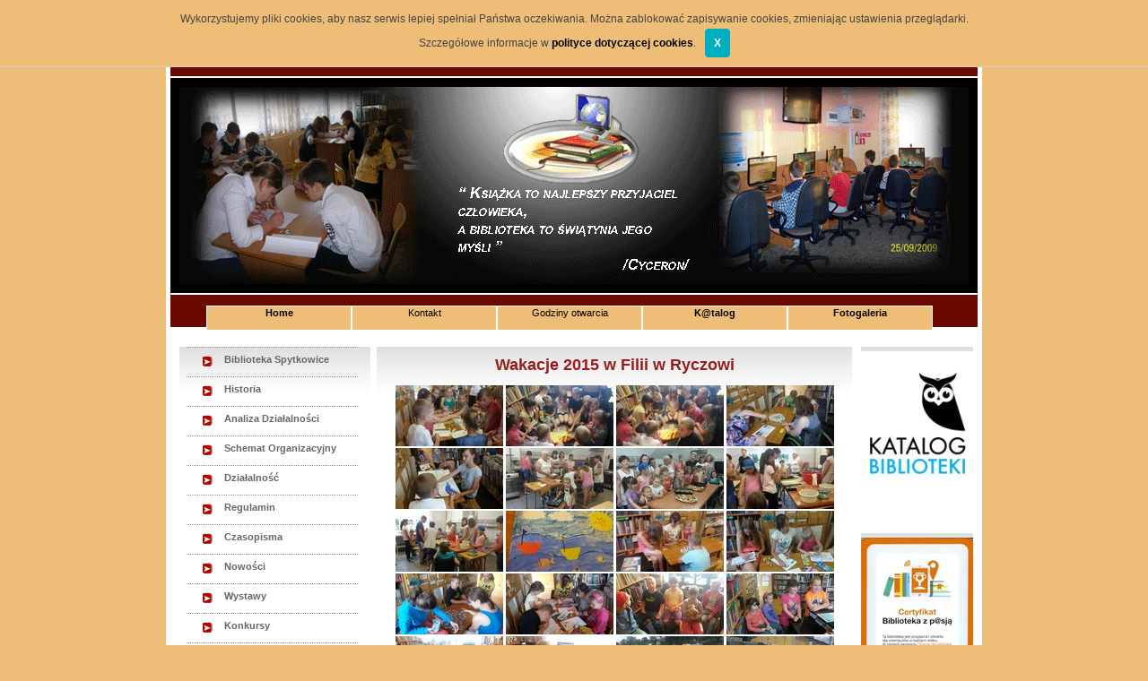

--- FILE ---
content_type: text/html
request_url: https://switchprojekt.home.pl/gbp/index.php?id=galeria72
body_size: 3224
content:
<!DOCTYPE html PUBLIC "-//W3C//DTD XHTML 1.0 Transitional//EN" "http://www.w3.org/TR/xhtml1/DTD/xhtml1-transitional.dtd">
<html xmlns="http://www.w3.org/1999/xhtml">
<head>
<title>Gminna Biblioteka Publiczna w Spytkowicach</title>
<meta http-equiv="content-type" content="application/xhtml+xml; charset=utf-8" />
<link rel="shortcut icon" href="/favicon.ico" />
<meta name="application-name" content="Gminna Biblioteka Publiczna w Spytkowicach" />
<meta name="msapplication-starturl" content="http://www.gbpspytkowice.pl" />
<meta name="msapplication-navbutton-color" content="green" />
<meta name="msapplication-task" content="name=Katalog on-line;action-uri=http://www.gbpspytkowice.pl/cgi-bin/LibraOpac.dll;icon-uri=http://www.gbpspytkowice.pl/kat.ico"/>
<meta name="msapplication-task" content="name=GBP na Facebooku;action-uri=https://www.facebook.com/gbpspytkowice;icon-uri=http://www.gbpspytkowice.pl/fb.ico"/>
<meta name="msapplication-task" content="name=Kontakt z nami;action-uri=http://gbpspytkowice.pl/index.php?id=kontakt_spytkowice;icon-uri=http://www.gbpspytkowice.pl/contact.ico"/>
<link rel="stylesheet" href="style.css" type="text/css" /><link rel="stylesheet" href="css/lightbox.css" type="text/css" media="screen" />
<script type="text/javascript" src="whcookies.js"></script>
<script type="text/javascript" src="js/prototype.js"></script>
<script type="text/javascript" src="js/scriptaculous.js?load=effects,builder"></script>
<script type="text/javascript" src="js/lightbox.js"></script>
<script type="text/javascript" src="https://apis.google.com/js/plusone.js">{lang: 'pl'}</script>
<script type="text/javascript">
   var fontSize = 1; 
   function zoomIn() { 
      fontSize += 0.1; 
      document.body.style.fontSize = fontSize + "em"; 
  } 
  function zoomOut() { 
      fontSize -= 0.1; 
      document.body.style.fontSize = fontSize + "em"; 
  } 
</script>
</head>
<body>
<div id="kontener">
		<div id="napis_gora">
				<img src="images/napis.gif" alt="napis" />
		</div>
		<div id="header">
			<img src="images/header.gif" alt="header" />
		</div>
		<div id="menu_poziom">
				<ul>
				<li><a href="index.php?id=news">Home</a></li>
				<li class="submenu">Kontakt
						<ul> 
						<li><a href="index.php?id=kontakt_spytkowice">Spytkowice</a></li>  
						<li><a href="index.php?id=kontakt_bachowice">Bachowice</a></li>
						<li><a href="index.php?id=kontakt_ryczow">Ryczów</a></li> 
						</ul> 
				</li>  
				<li class="submenu">Godziny otwarcia 
						<ul> 
						<li><a href="index.php?id=godziny_spytkowice">Spytkowice</a></li> 
						<li><a href="index.php?id=godziny_spytkowiceod">Spytkowice oddział</a></li> 
						<li><a href="index.php?id=godziny_bachowice">Bachowice</a></li>
						<li><a href="index.php?id=godziny_ryczow">Ryczów</a></li> 
						</ul> 
				</li>
				<li><a target="_blank" href="http://spytkowice-gbp.sowa.pl/">K@talog</a></li>
				<li><a href="index.php?id=foto">Fotogaleria</a></li>  
				</ul> 		
		</div><br />
		
		
		
		<div class="menu_list">
      	<ul>
      	<li><a href="index.php?id=fspytkowice">Biblioteka Spytkowice</a></li>
      	<li><a href="index.php?id=historia">Historia</a></li>
      	<li><a href="index.php?id=analiza">Analiza Działalności</a></li>
        <li><a href="index.php?id=schemat">Schemat Organizacyjny</a></li>
        <li><a href="index.php?id=dzialalnosc">Działalność</a></li>
        <li><a href="dokumenty/regulamin.pdf">Regulamin</a></li>
        <li><a href="index.php?id=czasopisma">Czasopisma</a></li>
        <li><a href="index.php?id=nowosci09">Nowości</a></li>
        <li><a href="index.php?id=wystawy">Wystawy</a></li>
        <li><a href="index.php?id=konkursy">Konkursy</a></li>
        <li><a href="index.php?id=spotkania">Spotkania Autorskie</a></li>
        <li><a href="index.php?id=wydarzenia">Wydarzenia</a></li>
        <li><a href="index.php?id=wioska_internet">Wioska Internetowa</a></li>
        <li><a href="index.php?id=dotacje">Dotacje i Programy</a></li>
        </ul><br>
        
        <ul>
        <li><a href="#"><b>Dane Osobowe</b></a></li>
        <li><a href="dokumenty/Klauzula informacyjna.pdf">Klauzula informacyjna</a></li>
        <li><a href="index.php?id=inspektor">Inspektor Ochrony Danych</a></li>
		<li><a href="index.php?id=prawa">Realizacja praw osób, których dane dotyczą</a></li>
        </ul><br><br /><br />
		
		<ul>
        <li><a href="index.php?id=deklaracja"><b>Deklaracja dostępności</b></a></li>
		<li><a href="dokumenty/Raport_dostepnosc.pdf"><b>Raport o dostępności</b></a></li>
        </ul><br><br /><br />
        
        <ul>
        <li><a href="#"><b>Zapytania ofertowe</b></a></li>
		<li><a href="dokumenty/dostawa-ksiazek-wybor.pdf">Dostawa nowości wydawniczych - wybór oferty</a></li>
		<li><a href="dokumenty/Ksiazka zapytanie ofertowe 2021.pdf">Dostawa nowości wydawniczych</a></li>
		<li><a href="dokumenty/Zapytanie ofertowe Madonny zawiadomienie o wyborze.pdf">Opracowanie i druk albumu - wybór oferty</a></li>
        <li><a href="index.php?id=zapytania">Opracowanie albumu</a></li>
        <li><a href="index.php?id=zapytania_gaz">Wymiana kotła</a></li>
		<li><a href="dokumenty/komputery-wybor.pdf">Dostawa komputerów - wybór oferty</a></li>
		<li><a href="dokumenty/nowosci-wybor.pdf">Zakup nowości wydawniczych - wybór oferty</a></li>
		<li><a href="dokumenty/Zapytanie-ofertowe-nowosci-2022.pdf">Zakup nowości wydawniczych 2022 - zapytanie ofertowe</a></li>
		<li><a href="dokumenty/Zapytanie nowosci wybor oferty 2022.pdf">Zakup nowości wydawniczych 2022 - wybór oferty</a></li>
        </ul><br><br /><br />
        <ul>
        <ul>
        <li><a href="http://bip.malopolska.pl/gbpwspytkowicach2/Article/id,235746.html">
				<img src="images/bip.gif" align="left" hspace=3 />Biuletyn Informacji Publicznej</a></li>
        </ul><br><br /><br />
        <ul>
        <li><a href="index.php?id=fbachowice">Filia Bachowice</a></li>
        <li><a href="index.php?id=wydarzenia_bachowice">Wydarzenia</a></li>
        <li><a href="index.php?id=historia_bachowice">Historia</a></li>
        <li><a href="index.php?id=nowosci_bachowice09">Nowości</a></li>
        </ul><br>
        <ul>
        <li><a href="index.php?id=fryczow">Filia Ryczów</a></li>
        <li><a href="index.php?id=wydarzenia_ryczow">Wydarzenia</a></li>
        <li><a href="index.php?id=historia_ryczow">Historia</a></li>
        <li><a href="index.php?id=nowosci_ryczow09">Nowości</a></li>
      	</ul><br>
    		<div id="contact">
						<span>Kontakt z nami<br />
      			</span> Tel: (033) 879-17-17<br />
      			Email: <a href="mailto:gbpspytkowice@gmail.com?subject=">gbpspytkowice@gmail.com</a>
				</div><br><br><br><br><br><br>
			  <iframe src="http://www.facebook.com/plugins/likebox.php?href=http%3A%2F%2Fwww.facebook.com%2Fgbpspytkowice&amp;width=210&amp;colorscheme=light&amp;show_faces=false&amp;stream=true&amp;header=true&amp;height=395" scrolling="yes" frameborder="0" style="border:none; overflow:hidden; width:210px; height:395px;" allowTransparency="true"></iframe>
    </div>

    <div id="okno_tekst">
    		<div class="center"><h1>Wakacje 2015 w Filii w Ryczowi</h1><br>
<div id="galeria">
<a href="foto/Wakacje Ryczow 2015/1.jpg" rel="lightbox[Wakacje Ryczow 2015]"><img src="foto/Wakacje Ryczow 2015/m1.jpg" alt="" /></a>
<a href="foto/Wakacje Ryczow 2015/2.jpg" rel="lightbox[Wakacje Ryczow 2015]"><img src="foto/Wakacje Ryczow 2015/m2.jpg" alt="" /></a>
<a href="foto/Wakacje Ryczow 2015/3.jpg" rel="lightbox[Wakacje Ryczow 2015]"><img src="foto/Wakacje Ryczow 2015/m3.jpg" alt="" /></a>
<a href="foto/Wakacje Ryczow 2015/4.jpg" rel="lightbox[Wakacje Ryczow 2015]"><img src="foto/Wakacje Ryczow 2015/m4.jpg" alt="" /></a>
<a href="foto/Wakacje Ryczow 2015/5.jpg" rel="lightbox[Wakacje Ryczow 2015]"><img src="foto/Wakacje Ryczow 2015/m5.jpg" alt="" /></a>
<a href="foto/Wakacje Ryczow 2015/6.jpg" rel="lightbox[Wakacje Ryczow 2015]"><img src="foto/Wakacje Ryczow 2015/m6.jpg" alt="" /></a>
<a href="foto/Wakacje Ryczow 2015/7.jpg" rel="lightbox[Wakacje Ryczow 2015]"><img src="foto/Wakacje Ryczow 2015/m7.jpg" alt="" /></a>
<a href="foto/Wakacje Ryczow 2015/8.jpg" rel="lightbox[Wakacje Ryczow 2015]"><img src="foto/Wakacje Ryczow 2015/m8.jpg" alt="" /></a>
<a href="foto/Wakacje Ryczow 2015/9.jpg" rel="lightbox[Wakacje Ryczow 2015]"><img src="foto/Wakacje Ryczow 2015/m9.jpg" alt="" /></a>
<a href="foto/Wakacje Ryczow 2015/10.jpg" rel="lightbox[Wakacje Ryczow 2015]"><img src="foto/Wakacje Ryczow 2015/m10.jpg" alt="" /></a>
<a href="foto/Wakacje Ryczow 2015/11.jpg" rel="lightbox[Wakacje Ryczow 2015]"><img src="foto/Wakacje Ryczow 2015/m11.jpg" alt="" /></a>
<a href="foto/Wakacje Ryczow 2015/12.jpg" rel="lightbox[Wakacje Ryczow 2015]"><img src="foto/Wakacje Ryczow 2015/m12.jpg" alt="" /></a>
<a href="foto/Wakacje Ryczow 2015/13.jpg" rel="lightbox[Wakacje Ryczow 2015]"><img src="foto/Wakacje Ryczow 2015/m13.jpg" alt="" /></a>
<a href="foto/Wakacje Ryczow 2015/14.jpg" rel="lightbox[Wakacje Ryczow 2015]"><img src="foto/Wakacje Ryczow 2015/m14.jpg" alt="" /></a>
<a href="foto/Wakacje Ryczow 2015/15.jpg" rel="lightbox[Wakacje Ryczow 2015]"><img src="foto/Wakacje Ryczow 2015/m15.jpg" alt="" /></a>
<a href="foto/Wakacje Ryczow 2015/16.jpg" rel="lightbox[Wakacje Ryczow 2015]"><img src="foto/Wakacje Ryczow 2015/m16.jpg" alt="" /></a>
<a href="foto/Wakacje Ryczow 2015/17.jpg" rel="lightbox[Wakacje Ryczow 2015]"><img src="foto/Wakacje Ryczow 2015/m17.jpg" alt="" /></a>
<a href="foto/Wakacje Ryczow 2015/18.jpg" rel="lightbox[Wakacje Ryczow 2015]"><img src="foto/Wakacje Ryczow 2015/m18.jpg" alt="" /></a>
<a href="foto/Wakacje Ryczow 2015/19.jpg" rel="lightbox[Wakacje Ryczow 2015]"><img src="foto/Wakacje Ryczow 2015/m19.jpg" alt="" /></a>
<a href="foto/Wakacje Ryczow 2015/20.jpg" rel="lightbox[Wakacje Ryczow 2015]"><img src="foto/Wakacje Ryczow 2015/m20.jpg" alt="" /></a>
<a href="foto/Wakacje Ryczow 2015/21.jpg" rel="lightbox[Wakacje Ryczow 2015]"><img src="foto/Wakacje Ryczow 2015/m21.jpg" alt="" /></a>
<a href="foto/Wakacje Ryczow 2015/22.jpg" rel="lightbox[Wakacje Ryczow 2015]"><img src="foto/Wakacje Ryczow 2015/m22.jpg" alt="" /></a>
<a href="foto/Wakacje Ryczow 2015/23.jpg" rel="lightbox[Wakacje Ryczow 2015]"><img src="foto/Wakacje Ryczow 2015/m23.jpg" alt="" /></a>
<a href="foto/Wakacje Ryczow 2015/24.jpg" rel="lightbox[Wakacje Ryczow 2015]"><img src="foto/Wakacje Ryczow 2015/m24.jpg" alt="" /></a>
<a href="foto/Wakacje Ryczow 2015/25.jpg" rel="lightbox[Wakacje Ryczow 2015]"><img src="foto/Wakacje Ryczow 2015/m25.jpg" alt="" /></a>
<a href="foto/Wakacje Ryczow 2015/26.jpg" rel="lightbox[Wakacje Ryczow 2015]"><img src="foto/Wakacje Ryczow 2015/m26.jpg" alt="" /></a>
<a href="foto/Wakacje Ryczow 2015/27.jpg" rel="lightbox[Wakacje Ryczow 2015]"><img src="foto/Wakacje Ryczow 2015/m27.jpg" alt="" /></a>
<a href="foto/Wakacje Ryczow 2015/28.jpg" rel="lightbox[Wakacje Ryczow 2015]"><img src="foto/Wakacje Ryczow 2015/m28.jpg" alt="" /></a>
<a href="foto/Wakacje Ryczow 2015/29.jpg" rel="lightbox[Wakacje Ryczow 2015]"><img src="foto/Wakacje Ryczow 2015/m29.jpg" alt="" /></a>
<a href="foto/Wakacje Ryczow 2015/30.jpg" rel="lightbox[Wakacje Ryczow 2015]"><img src="foto/Wakacje Ryczow 2015/m30.jpg" alt="" /></a>
<a href="foto/Wakacje Ryczow 2015/31.jpg" rel="lightbox[Wakacje Ryczow 2015]"><img src="foto/Wakacje Ryczow 2015/m31.jpg" alt="" /></a>
<a href="foto/Wakacje Ryczow 2015/32.jpg" rel="lightbox[Wakacje Ryczow 2015]"><img src="foto/Wakacje Ryczow 2015/m32.jpg" alt="" /></a>
<a href="foto/Wakacje Ryczow 2015/33.jpg" rel="lightbox[Wakacje Ryczow 2015]"><img src="foto/Wakacje Ryczow 2015/m33.jpg" alt="" /></a>
<a href="foto/Wakacje Ryczow 2015/34.jpg" rel="lightbox[Wakacje Ryczow 2015]"><img src="foto/Wakacje Ryczow 2015/m34.jpg" alt="" /></a>
<a href="foto/Wakacje Ryczow 2015/35.jpg" rel="lightbox[Wakacje Ryczow 2015]"><img src="foto/Wakacje Ryczow 2015/m35.jpg" alt="" /></a>
<a href="foto/Wakacje Ryczow 2015/36.jpg" rel="lightbox[Wakacje Ryczow 2015]"><img src="foto/Wakacje Ryczow 2015/m36.jpg" alt="" /></a>
<a href="foto/Wakacje Ryczow 2015/37.jpg" rel="lightbox[Wakacje Ryczow 2015]"><img src="foto/Wakacje Ryczow 2015/m37.jpg" alt="" /></a>
<a href="foto/Wakacje Ryczow 2015/38.jpg" rel="lightbox[Wakacje Ryczow 2015]"><img src="foto/Wakacje Ryczow 2015/m38.jpg" alt="" /></a>
<a href="foto/Wakacje Ryczow 2015/39.jpg" rel="lightbox[Wakacje Ryczow 2015]"><img src="foto/Wakacje Ryczow 2015/m39.jpg" alt="" /></a>
<a href="foto/Wakacje Ryczow 2015/40.jpg" rel="lightbox[Wakacje Ryczow 2015]"><img src="foto/Wakacje Ryczow 2015/m40.jpg" alt="" /></a>
<a href="foto/Wakacje Ryczow 2015/41.jpg" rel="lightbox[Wakacje Ryczow 2015]"><img src="foto/Wakacje Ryczow 2015/m41.jpg" alt="" /></a>
<a href="foto/Wakacje Ryczow 2015/42.jpg" rel="lightbox[Wakacje Ryczow 2015]"><img src="foto/Wakacje Ryczow 2015/m42.jpg" alt="" /></a>
<a href="foto/Wakacje Ryczow 2015/43.jpg" rel="lightbox[Wakacje Ryczow 2015]"><img src="foto/Wakacje Ryczow 2015/m43.jpg" alt="" /></a>
<a href="foto/Wakacje Ryczow 2015/44.jpg" rel="lightbox[Wakacje Ryczow 2015]"><img src="foto/Wakacje Ryczow 2015/m44.jpg" alt="" /></a>
</div>
</div>
		</div>
		<div id="menu_bok">
		
    	
    	<div class="okno_nowosci">
      		<a href="http://spytkowice-gbp.sowa.pl/sowacgi.php" target="_blank"> <img src="images/opac-150x200.jpg"></a><br><br>
    	</div><br><br>
    	
    	
    	<div class="okno_nowosci">
      		<a href="dokumenty/Certyfikat Btka z pasja.pdf"><img src="dokumenty/biblioteka_z_pasja.jpg"></a><br><br>
    	</div><br><br>
    	
    	<div class="okno_nowosci">
      		<a href="index.php?id=ibuk"><img src="dokumenty/IBUKlibra.jpg"></a><br><br>
    	</div><br><br>
    	
      <div class="okno_nowosci">
      <b>GBP na Facebooku</b><br /><br />
    			<iframe src="http://www.facebook.com/plugins/like.php?href=http%3A%2F%2Fwww.facebook.com%2Fgbpspytkowice&amp;
					layout=box_count&amp;show_faces=false&amp;width=100&amp;action=recommend&amp;colorscheme=light&amp;height=65" 
					scrolling="no" frameborder="0" style="border:none; overflow:hidden; width:100px; height:65px;" 
					allowTransparency="true"></iframe>
    	</div><br><br>
    	
    	<div class="okno_nowosci">
      <b>GBP w Google +</b><br /><br />
    		<div class="g-plusone" data-size="tall" data-annotation="inline" data-width="161" data-href="http://www.gbpspytkowice.pl"></div>
    		<div class="g-plus" data-href="https://plus.google.com/116249900708382080922?rel=publisher" data-width="130" data-height="131" 
				data-theme="light"></div>
			<script type="text/javascript">gapi.plus.go();</script>	
    	</div><br /><br />
    	
    	<div class="okno_nowosci">
    	<b>Odwiedziny</b><br><br> 
    	<font class="zwykly">Razem odwiedzin: <b> </b></font>
			<br><br><br><br>	
    	</div>
    
    	
    	<div class="okno_nowosci">
    	<b>Nowości</b><br><br> 
    			<a href="index.php?id=nowosci05">
					<img src="images/nowosci09/17.jpg" alt="nowosci" /></a><br><br>
					<a href="index.php?id=nowosci05">
					<img src="images/nowosci09/16.jpg" alt="nowosci" /></a><br />
    			<a href="index.php?id=nowosci09">więcej</a><br><br>
    	</div>
    	<div class="okno_nowosci">
    	<b>Polecamy</b><br><br> 
    			<a href="http://www.spytkowice.net.pl">
					Gmina Spytkowice</a><br><br>
					<a href="http://www.gokspytkowice.pl">
					GOK Spytkowice</a><br><br>
					<a href="http://www.parafiaspytkowice.home.pl">
					Parafia Spytkowice</a><br><br>
					<a href="http://www.ryczow.pl">
					Ryczów</a><br><br>
					<a href="http://www.dolinakarpia.org">
					Dolina Karpia</a><br><br>
					<a href="http://www.gimspytkowice.iap.pl/">
					ZSP Spytkowice</a><br><br>
					<a href="http://www.gimryczow.iap.pl">
					ZSP Ryczów</a><br><br>
					<a href="http://www.zspbachowice.pl">
					ZSP Bachowice</a><br><br>
					<a href="http://dolinakarpia24.pl">
					<img src="images/logo.png"></a><br><br>
					<br /><br /><br /><br /><br />
    	</div>
    </div>
    <div id="stopka">
    		Copyright © GBP Spytkowice 2010 ·Switchprojekt
    </div>
</div>
</body>
</html>


--- FILE ---
content_type: text/html; charset=utf-8
request_url: https://accounts.google.com/o/oauth2/postmessageRelay?parent=https%3A%2F%2Fswitchprojekt.home.pl&jsh=m%3B%2F_%2Fscs%2Fabc-static%2F_%2Fjs%2Fk%3Dgapi.lb.en.2kN9-TZiXrM.O%2Fd%3D1%2Frs%3DAHpOoo_B4hu0FeWRuWHfxnZ3V0WubwN7Qw%2Fm%3D__features__
body_size: 161
content:
<!DOCTYPE html><html><head><title></title><meta http-equiv="content-type" content="text/html; charset=utf-8"><meta http-equiv="X-UA-Compatible" content="IE=edge"><meta name="viewport" content="width=device-width, initial-scale=1, minimum-scale=1, maximum-scale=1, user-scalable=0"><script src='https://ssl.gstatic.com/accounts/o/2580342461-postmessagerelay.js' nonce="Bm4W_1Im7q-NQsDK2VeuWg"></script></head><body><script type="text/javascript" src="https://apis.google.com/js/rpc:shindig_random.js?onload=init" nonce="Bm4W_1Im7q-NQsDK2VeuWg"></script></body></html>

--- FILE ---
content_type: text/css
request_url: https://switchprojekt.home.pl/gbp/style.css
body_size: 1774
content:
/* CSS Document */
body{
	margin: 0;
	padding:0;
	font-family: Arial, Helvetica, sans-serif;
	font-size: 11px;
	color: #444444;
	background: #EEBE79;
}
#kontener {
	margin: auto;
	margin-top: 10px;
	width: 900px;
	min-height:600px;
	border: solid 5px #FFFFFF;
	background: #FFFFFF;
}
#napis_gora{
	width:880px;
	margin: auto;
	padding:10px;
	background: #6B0800;
	text-align: center;
}
.napis_gora{
	color:#ffffff;
	font-family: Arial Black, Helvetica, sans-serif;
	font-size: 24px;
}
#header{
	width:880px;
	min-height:200px;
	margin-top: 2px;
	padding:10px;
	background: #000000;
}
.zyczenia{
	width:880px;
	min-height:200px;
	margin-top: 2px;
	padding:10px;
	background: #ffffff;
	text-align: center;
}
/* ---------------- MENU POZIOME--------------*/
#menu_poziom{
	width:900px;
	height:35px;
	padding-top:1px;
	margin-top: 2px;
	background:#6B0800;
	text-align:center;
}
#menu_poziom ul {  
	width: 900px; 
	list-style: none;
	color:#000000;
} 
#menu_poziom ul li { 
	float: left; 
	background: #EEBE79; 
	width: 160px;
	height:25px;
	padding-top:1px; 
	text-align: center;
	color:#000000;
	border: solid 1px #FFFFFF;  
} 
#menu_poziom ul li a { 
	display: block; 
	width: 100%;
	color:#000000; 
} 
#menu_poziom ul li.submenu { 
	position: relative;
	border: solid 1px #FFFFFF; 
} 
#menu_poziom ul li.submenu ul { 
	display: none; 
	width: 160px; 
} 
#menu_poziom ul li.submenu:hover ul { 
	display: block; 
	overflow: hidden; 
	position: absolute; 
	top: 22px; 
	right: 0px; 
} 
/* ---------------- OKNO TEKST--------------*/
#tlo_tekst{
	width: 900px;
	min-height:30px;
	margin-top: 2px;
	clear:both;
}
/* -------------------- MENU PODSTAWOWE ------------- */
.menu_list {
	float: left;
	width: 230px;
}
.menu_list ul {
	list-style-type: none;
	margin: 10px;
	padding: 0;
	width: 213px;
	background: url(images/right_bg.jpg) repeat-x;
}
.menu_list li a {
	display: block;
	height: 25px;
	padding-top: 8px;
	color: #666666;
	padding-left: 50px;
	background: url(images/menu_button.gif);
	font-weight: bolder;
}
.menu_list li a:hover, .menu_list li .current {
	color: #a81407;
}
#contact {
	float: left;
	margin-top: 20px;
	margin-left:10px;
	margin-bottom:10px;
	padding-left: 20px;
	padding-top: 10px;
	width: 160px;
	background: #720803;
	color: #ffffff;
	height: 80px;
}
#contact span {
	font-size: 14px;
	font-weight: bold;
}
#contact a, a:link, a:visited, a:active, a:hover{
	color: #ffffff;
	text-decoration: none; 
	font-weight: bold;	
}
/* ---------------------------------------------------------------- */
#okno_tekst{
	margin-top:10px;
	width: 530px;
	float:left;
	background: url(images/right_bg.jpg) repeat-x;
	text-align:justify; 
}
#menu_bok{
	margin-top:10px;
	width: 130px;
	float:right;
}
.okno_nowosci{
	padding-top: 5px;
	width: 125px;
	text-align: center;
	background: url(images/right_bg.jpg) repeat-x;
	text-indent: 0px;
	font-size: 12 pt;
	font-style: normal;
	color: #B80C00;
	
}
#stopka{
	width:900px;
	min-height:40px;
	padding-top: 20px;
	text-align: center;
	background: url(images/right_bg.jpg) repeat-x;
	font-weight: bold;
	clear:both;
}
#stopka a:link, a:visited, a:active, a:hover{
	color: #000000;
	text-decoration: none; 
	font-weight: bold;	
}
/*-------------------- Teksty----------------------------------------*/
a:link, a:visited { color: #000000; text-decoration: none; font-weight: bold;} 
a:active, a:hover { color: #000000; text-decoration: none; font-weight: bold; }

table{
	text-align:center;
	margin:5px;
}
td {
	border: solid 1px #000000;
	text-align: center;
}
.tab_wystawy table{
	text-align:left;
	margin:5px;
	width: 525px;
}
.tab_wystawy td{
	border: solid 0px #000000;
	text-align:left;
}
#galeria{
	text-align:center;
}
a.galeria{
	color: #ffffff;
	text-decoration: none; 
	font-weight: bold;
	text-align:left;	
}

#galeria table{
	text-align:center;
	margin:5px;
}
#galeria td{
	padding:2px;
	border: solid 0px #000000;
}
.podpis{
	color: #FFFFFF;
	background:#2929F4;
}
.prawy_text{
	float:right;
	padding-right:10px;
}
.news{
	margin:5px;
	padding:5px;
	text-indent: 0px;
}
p{
	padding-left:5px;
	padding-right:5px;
	text-indent: 20px;
}
.bordo{
	color:#6B0800;
	text-decoration: none; 
	font-weight: bold;
}
h1 {
	margin:0px;
	padding-left: 0px;
	padding-top: 10px;
	font-weight: bold;
	font-size: 18px;
	color:#981d1d;
}
h2 {
	margin: 10px;
	font-weight: bold;
	padding-left: 0px;
	font-size: 16px;
	color:#ea6300;
}
h3 {
	margin:5px;
	font-weight: bold;
	font-size: 16px;
	color:#2929F4;
	text-decoration: none;
	text-align: left;
}
.kontakt{
	font-size: 16px;
	margin-left: 30px;
}
.center{
	text-align:center;
}
.niebieski { 
	color: #559BEA; 
	text-decoration: none; 
	font-weight: bold;
}
div.obramowanie{
   padding-left: 5px;
   padding-right: 5px;
   padding-top: 10px;
   padding-bottom: 15px;
   text-align: center;
   border-style: double;
   min-height: 160px;
   font-family: Arial, Helvetica, sans-serif;
	 font-size: 13px;
	 font-weight: bold;
	 }
div.ogloszenie {
   margin-left: 5px;
   margin-top: 5px;
   margin-right: 5px;
   margin-bottom: 10px;
   padding-left: 5px;
   padding-right: 5px;
   padding-top: 10px;
   padding-bottom: 5px;
   text-align: justify;
   border-style: double;
   font-size: 16px;
   text-align: center;
}
.gora_aktualnosci{
    min-height: 10px;
    background-color : #5252F8;
    text-align: left;
    padding: 5px;
    font-family: Tahoma, sans-serif,Arial, Helvetica,Verdana ;
    font-size: 10px;
    font-style: normal;
    font-weight: bolder;
    color: #ffffff;
    margin-bottom: 5px;
}

/*------------------- zdjęcia ---------------------------*/
.kontakt img{
	border: solid 5px #000000;
	float:right;
	margin:10px;
}
.lewy{
	float:left;
	margin:10px;
	border: solid 1px #000000;
}
.prawy{
	float:right;
	margin:5px;
	border: solid 1px #000000;
}
.prawy_news{
	float:right;
	margin:10px;
}
#prawy{
	float:right;
	margin:10px;
}
#lewy{
	float:left;
	margin:10px;
}
.nowosci{
	text-indent: 0px;
	font-size: 10 pt;
	font-style: normal;
	color: #B80C00;
}
.zwykly{
	text-indent: 0px;
	font-size: 10 pt;
	font-style: normal;
	color: #000000;
}
/* ------------------------------ lightbox ----------------------------- */
#lightbox{
	padding: 10px;
	background:#000000;
	border:1px solid #000;
	z-index:1100;
}

#overlay{
	background-image:url(overlay.png);
	z-index:1000;
}

* html #overlay{
	background-color: #333333;
	back\ground-color: transparent;
	background-image: url(blank.gif);
	filter: progid:DXImageTransform.Microsoft.AlphaImageLoader(src="overlay.png", sizingMethod="scale");
}
.przycisk{
	  color: #F2F51A;
	  background-color: #000000; 
	  border: 0px;
	  font-weight: BOLD;
}
.przycisk:hover{
	  color: #ffffff;
	  background-color: #000000; 
	  border: 0px;
	  font-weight: BOLD;
}
